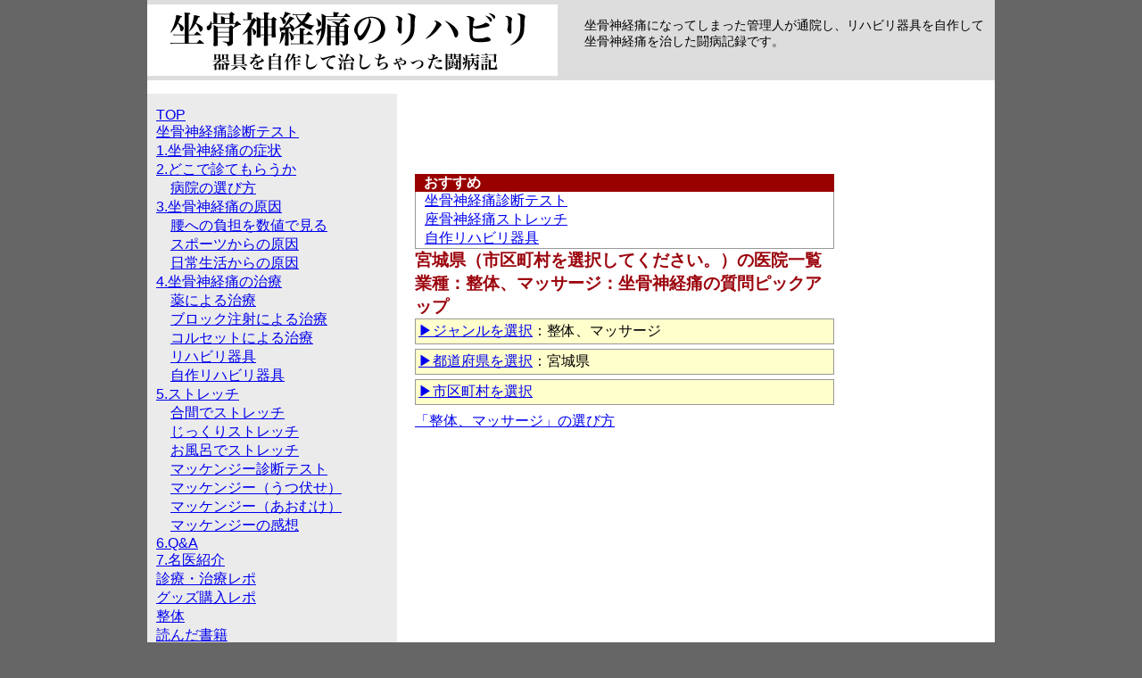

--- FILE ---
content_type: text/html; charset=UTF-8
request_url: https://za.adg7.com/find_clinic.php?ken=3&g=0403003&k=
body_size: 14717
content:


<!DOCTYPE html PUBLIC "-//W3C//DTD XHTML 1.0 Transitional//EN" "http://www.w3.org/TR/xhtml1/DTD/xhtml1-transitional.dtd">
<html xmlns="http://www.w3.org/1999/xhtml"><!-- InstanceBegin template="/Templates/main.dwt" codeOutsideHTMLIsLocked="false" --><head>
<meta http-equiv="Content-Type" content="text/html; charset=UTF-8" />
<meta name=viewport content="width=device-width, initial-scale=1" />
<!-- InstanceBeginEditable name="doctitle" -->
<title>坐骨神経痛のリハビリ器具を自作</title>
<meta name="Description" content="坐骨神経痛になってしまった管理人が通院し、リハビリ器具を自作して坐骨神経痛を治していく闘病記録です。" />
<meta name="Keywords" content="坐骨神経痛,リハビリ,腰痛" />
<!-- InstanceEndEditable -->
<!-- InstanceBeginEditable name="header" -->
<style>
.baseTable h1 {
	font-size:14px;
}
.baseTable p strong {
	color:#0000ff;
}
.myselect_h {
	padding:3px;
	background-color:#ffffcc;
	border:solid 1px #999;
	margin-bottom:5px;
}
.myselect {
	padding:3px;
}
#kenselect {
	display:none;
}
#cityselect {
	display:none;
}
#genreselect {
	display:none;
}
@media screen and (max-width: 480px) {

}

</style>
<script>
var kenselflg = false;
var cityflg = false;
var genreflg = false;
function kensel(){
	if(kenselflg){
		$('#kenselect').css("display","none");
		kenselflg = false;
	}else{
		$('#kenselect').css("display","block");
		kenselflg = true;
	}
}
function citysel(){
	if(cityflg){
		$('#cityselect').css("display","none");
		cityflg = false;
	}else{
		$('#cityselect').css("display","block");
		cityflg = true;
	}
}
function genresel(){
	if(genreflg){
		$('#genreselect').css("display","none");
		genreflg = false;
	}else{
		$('#genreselect').css("display","block");
		genreflg = true;
	}
}
</script>
<!-- InstanceEndEditable -->
</head>
<body class="thrColHybHdr">
<div align="center">
<div id="container">
  <div id="header">
<div id="header_left" align="center">
<a href="index.php"><img src="common/images/title.png" alt="座骨神経痛のリハビリ 器具を自作して治しちゃった闘病記" style="border:0px;" /></a>
</div>
<div id="header_right">
坐骨神経痛になってしまった管理人が通院し、リハビリ器具を自作して坐骨神経痛を治した闘病記録です。
</div>
  <!-- end #header --></div>
  <div id="sidebar1">
<ul>
<li id="menu" onclick="menu_view();">▶MENU（タップで表示）</li>
<li class="mi"><a href="index.php">TOP</a></li>
<li class="mi"><a href="test.html">坐骨神経痛診断テスト</a></li>
<li class="mi"><a href="syouzyou.html">1.坐骨神経痛の症状</a></li>
<li class="mi"><a href="clinic.html">2.どこで診てもらうか</a></li>
<li class="mi mi2">　<a href="find_clinic_sel.html">病院の選び方</a></li>
<li class="mi"><a href="genin.html">3.坐骨神経痛の原因</a></li>
<li class="mi mi2">　<a href="genin_hutan.html">腰への負担を数値で見る</a></li>
<li class="mi mi2">　<a href="genin_sports.html">スポーツからの原因</a></li>
<li class="mi mi2">　<a href="genin_nichizyou.html">日常生活からの原因</a></li>
<li class="mi"><a href="chiryou.html">4.坐骨神経痛の治療</a></li>
<li class="mi mi2">　<a href="chiryou_kusuri.html">薬による治療</a></li>
<li class="mi mi2">　<a href="chiryou_block.html">ブロック注射による治療</a></li>
<li class="mi mi2">　<a href="chiryou_corset.html">コルセットによる治療</a></li>
<li class="mi mi2">　<a href="kigu.html">リハビリ器具</a></li>
<li class="mi mi2">　<a href="zisaku.html">自作リハビリ器具</a></li>
<li class="mi"><a href="st.html">5.ストレッチ</a></li>
<li class="mi mi2">　<a href="st01.html">合間でストレッチ</a></li>
<li class="mi mi2">　<a href="st02.html">じっくりストレッチ</a></li>
<li class="mi mi2">　<a href="st03.html">お風呂でストレッチ</a></li>
<li class="mi mi2">　<a href="ma_check.html">マッケンジー診断テスト</a></li>
<li class="mi mi2">　<a href="ma.html">マッケンジー（うつ伏せ）</a></li>
<li class="mi mi2">　<a href="ma2.html">マッケンジー（あおむけ）</a></li>
<li class="mi mi2">　<a href="repo_02.html">マッケンジーの感想</a></li>
<li class="mi"><a href="st.html">6.Q&amp;A</a></li>
<li class="mi"><a href="doctor_01.html">7.名医紹介</a></li>
<li class="mi"><a href="repo_clinic.html">診療・治療レポ</a></li>
<li class="mi"><a href="repo_buy.html">グッズ購入レポ</a></li>
<li class="mi"><a href="repo_01.html">整体</a></li>
<li class="mi"><a href="repo_03.html">読んだ書籍</a></li>
<li class="mi"><a href="repo_04.html">謎のキーワード</a></li>
<li class="mi"><a href="find_clinic.php?g=0401004">全国の整形外科</a></li>
<li class="mi"><a href="find_clinic.php?g=0403002">全国のはり、きゅう</a></li>
<li class="mi"><a href="find_clinic.php?g=0403003">全国の整体、マッサージ</a></li>
<li class="mi"><a href="find_clinic.php?g=0403004">全国のカイロプラクティック</a></li>
<li class="mi"><a href="find_clinic.php?g=0403006">全国の整形外科（その他）</a></li>
<li class="mi"><a href="mail_contact.php">お問い合わせ</a></li>
</ul>
<!-- end #sidebar1 --></div>
<div align="center">
  <div id="sidebar2">
<style>
#sidebar2 {width: 160px; height:600px;}
@media screen and (max-width: 480px) {
#sidebar2 {width: 320px; height:100px;}
}
</style>
<!--Google-->
<script async src="//pagead2.googlesyndication.com/pagead/js/adsbygoogle.js"></script>
<!-- 坐骨神経痛1レスポン -->
<ins class="adsbygoogle"
     style="display:block"
     data-ad-client="ca-pub-1942242772084244"
     data-ad-slot="1886334897"
     data-ad-format="auto"></ins>
<script>
(adsbygoogle = window.adsbygoogle || []).push({});
</script>
<!--Google-->
  <!-- end #sidebar2 --></div>
</div>
  <div id="mainContent">

<div id="googlelink">
<!--AdSenseリンクユニット-->
<script async src="//pagead2.googlesyndication.com/pagead/js/adsbygoogle.js"></script>
<!-- 坐骨神経痛リンクユニット -->
<ins class="adsbygoogle"
     style="display:inline-block;width:200px;height:90px"
     data-ad-client="ca-pub-1942242772084244"
     data-ad-slot="8299468497"></ins>
<script>
(adsbygoogle = window.adsbygoogle || []).push({});
</script>
<!--AdSenseリンクユニット-->
</div>
<div class="news"><h3>おすすめ</h3></div>
<div class="waku">
<a href="test.html">坐骨神経痛診断テスト</a><br />
<a href="st01.html">座骨神経痛ストレッチ</a><br />
<a href="zisaku.html">自作リハビリ器具</a>
</div>
 <!-- InstanceBeginEditable name="contents" -->
 <h1>宮城県（市区町村を選択してください。）の医院一覧 業種：整体、マッサージ：坐骨神経痛の質問ピックアップ</h1>
<div class="sizenormal myselect_h"><a href="javascript:genresel();">▶ジャンルを選択</a>：整体、マッサージ<div id="genreselect" class="myselect"><a href="?g=0401004&ken=3&city=&k=">整形外科</a>｜<a href="?g=0403002&ken=3&city=&k=">はり、きゅう</a>｜<span class="c_red">整体、マッサージ</span>｜<a href="?g=0403004&ken=3&city=&k=">カイロプラクティック</a>｜<a href="?g=0403006&ken=3&city=&k=">マッサージ、整体、治療院（その他）</a>｜</div></div><div class="sizenormal myselect_h"><a href="javascript:kensel();">▶︎都道府県を選択</a>：宮城県<div id="kenselect" class="myselect"><a href="?ken=0&g=0403003&k=">北海道</a>｜<a href="?ken=1&g=0403003&k=">青森県</a>｜<a href="?ken=2&g=0403003&k=">岩手県</a>｜<span class="c_red">宮城県</span>｜<a href="?ken=4&g=0403003&k=">秋田県</a>｜<a href="?ken=5&g=0403003&k=">山形県</a>｜<a href="?ken=6&g=0403003&k=">福島県</a>｜<a href="?ken=7&g=0403003&k=">茨城県</a>｜<a href="?ken=8&g=0403003&k=">栃木県</a>｜<a href="?ken=9&g=0403003&k=">群馬県</a>｜<a href="?ken=10&g=0403003&k=">埼玉県</a>｜<a href="?ken=11&g=0403003&k=">千葉県</a>｜<a href="?ken=12&g=0403003&k=">東京都</a>｜<a href="?ken=13&g=0403003&k=">神奈川県</a>｜<a href="?ken=14&g=0403003&k=">新潟県</a>｜<a href="?ken=15&g=0403003&k=">富山県</a>｜<a href="?ken=16&g=0403003&k=">石川県</a>｜<a href="?ken=17&g=0403003&k=">福井県</a>｜<a href="?ken=18&g=0403003&k=">山梨県</a>｜<a href="?ken=19&g=0403003&k=">長野県</a>｜<a href="?ken=20&g=0403003&k=">岐阜県</a>｜<a href="?ken=21&g=0403003&k=">静岡県</a>｜<a href="?ken=22&g=0403003&k=">愛知県</a>｜<a href="?ken=23&g=0403003&k=">三重県</a>｜<a href="?ken=24&g=0403003&k=">滋賀県</a>｜<a href="?ken=25&g=0403003&k=">京都府</a>｜<a href="?ken=26&g=0403003&k=">大阪府</a>｜<a href="?ken=27&g=0403003&k=">兵庫県</a>｜<a href="?ken=28&g=0403003&k=">奈良県</a>｜<a href="?ken=29&g=0403003&k=">和歌山県</a>｜<a href="?ken=30&g=0403003&k=">鳥取県</a>｜<a href="?ken=31&g=0403003&k=">島根県</a>｜<a href="?ken=32&g=0403003&k=">岡山県</a>｜<a href="?ken=33&g=0403003&k=">広島県</a>｜<a href="?ken=34&g=0403003&k=">山口県</a>｜<a href="?ken=35&g=0403003&k=">徳島県</a>｜<a href="?ken=36&g=0403003&k=">香川県</a>｜<a href="?ken=37&g=0403003&k=">愛媛県</a>｜<a href="?ken=38&g=0403003&k=">高知県</a>｜<a href="?ken=39&g=0403003&k=">福岡県</a>｜<a href="?ken=40&g=0403003&k=">佐賀県</a>｜<a href="?ken=41&g=0403003&k=">長崎県</a>｜<a href="?ken=42&g=0403003&k=">熊本県</a>｜<a href="?ken=43&g=0403003&k=">大分県</a>｜<a href="?ken=44&g=0403003&k=">宮崎県</a>｜<a href="?ken=45&g=0403003&k=">鹿児島県</a>｜<a href="?ken=46&g=0403003&k=">沖縄県</a>｜</div></div><div class="sizenormal myselect_h"><a href="javascript:citysel();">▶市区町村を選択</a><div id="cityselect" class="myselect"><a href="?ken=3&city=04101&g=0403003&k=">仙台市青葉区</a>｜<a href="?ken=3&city=04102&g=0403003&k=">仙台市宮城野区</a>｜<a href="?ken=3&city=04103&g=0403003&k=">仙台市若林区</a>｜<a href="?ken=3&city=04104&g=0403003&k=">仙台市太白区</a>｜<a href="?ken=3&city=04105&g=0403003&k=">仙台市泉区</a>｜<a href="?ken=3&city=04202&g=0403003&k=">石巻市</a>｜<a href="?ken=3&city=04203&g=0403003&k=">塩竈市</a>｜<a href="?ken=3&city=04205&g=0403003&k=">気仙沼市</a>｜<a href="?ken=3&city=04206&g=0403003&k=">白石市</a>｜<a href="?ken=3&city=04207&g=0403003&k=">名取市</a>｜<a href="?ken=3&city=04208&g=0403003&k=">角田市</a>｜<a href="?ken=3&city=04209&g=0403003&k=">多賀城市</a>｜<a href="?ken=3&city=04211&g=0403003&k=">岩沼市</a>｜<a href="?ken=3&city=04212&g=0403003&k=">登米市</a>｜<a href="?ken=3&city=04213&g=0403003&k=">栗原市</a>｜<a href="?ken=3&city=04214&g=0403003&k=">東松島市</a>｜<a href="?ken=3&city=04215&g=0403003&k=">大崎市</a>｜<a href="?ken=3&city=04301&g=0403003&k=">刈田郡蔵王町</a>｜<a href="?ken=3&city=04302&g=0403003&k=">刈田郡七ヶ宿町</a>｜<a href="?ken=3&city=04321&g=0403003&k=">柴田郡大河原町</a>｜<a href="?ken=3&city=04322&g=0403003&k=">柴田郡村田町</a>｜<a href="?ken=3&city=04323&g=0403003&k=">柴田郡柴田町</a>｜<a href="?ken=3&city=04324&g=0403003&k=">柴田郡川崎町</a>｜<a href="?ken=3&city=04341&g=0403003&k=">伊具郡丸森町</a>｜<a href="?ken=3&city=04361&g=0403003&k=">亘理郡亘理町</a>｜<a href="?ken=3&city=04362&g=0403003&k=">亘理郡山元町</a>｜<a href="?ken=3&city=04401&g=0403003&k=">宮城郡松島町</a>｜<a href="?ken=3&city=04404&g=0403003&k=">宮城郡七ヶ浜町</a>｜<a href="?ken=3&city=04406&g=0403003&k=">宮城郡利府町</a>｜<a href="?ken=3&city=04421&g=0403003&k=">黒川郡大和町</a>｜<a href="?ken=3&city=04422&g=0403003&k=">黒川郡大郷町</a>｜<a href="?ken=3&city=04423&g=0403003&k=">黒川郡富谷町</a>｜<a href="?ken=3&city=04424&g=0403003&k=">黒川郡大衡村</a>｜<a href="?ken=3&city=04444&g=0403003&k=">加美郡色麻町</a>｜<a href="?ken=3&city=04445&g=0403003&k=">加美郡加美町</a>｜<a href="?ken=3&city=04501&g=0403003&k=">遠田郡涌谷町</a>｜<a href="?ken=3&city=04505&g=0403003&k=">遠田郡美里町</a>｜<a href="?ken=3&city=04581&g=0403003&k=">牡鹿郡女川町</a>｜<a href="?ken=3&city=04606&g=0403003&k=">本吉郡南三陸町</a>｜</div></div><p><a href="find_clinic_sel.html#s01">「整体、マッサージ」の選び方</a></p> <!-- InstanceEndEditable -->
<!-- InstanceBeginEditable name="contents2" -->
<!-- InstanceEndEditable -->
<p style="clear:both">　</p>
<!--A8-->
<a href="http://px.a8.net/svt/ejp?a8mat=2BYQC4+6FLPEY+2TJU+65ME9" target="_blank">
<img border="0" width="300" height="250" alt="" src="http://www20.a8.net/svt/bgt?aid=141028564389&wid=004&eno=01&mid=s00000013161001034000&mc=1"></a>
<img border="0" width="1" height="1" src="http://www14.a8.net/0.gif?a8mat=2BYQC4+6FLPEY+2TJU+65ME9" alt="">
<!--A8-->
<div align="center" style="margin-top:10px;"><a href="http://nanpre.adg5.com/">無料のパスルゲーム ナンプレ京</a></div>
<!-- end #mainContent --></div>
	<!-- このクリアリングエレメントは、#container div に強制的にすべての子フローティングエレメントが含まれるようにするため、#mainContent div の直後に配置される必要があります --><br class="clearfloat" />
   <div id="footer">
<p>(c)2011 Toru Takeuchi</p>
  <!-- end #footer --></div>
<!-- end #container --></div>
</div>
<link href="common/css/main.css" rel="stylesheet" type="text/css" />
<script type="text/javascript" src="common/js/jquery-1.6.1.min.js"></script>
<!-- InstanceBeginEditable name="js" -->
<script>
</script>
<!-- InstanceEndEditable -->
<script>
var menuflg = false;
$("#menu").click(function () {
  if(menuflg){
	  $('.mi').css('display','none');
	  $('#menu').html('▶MENU（タップで表示）');
	  menuflg = false;
  }else{
	  $('.mi').css('display','block');
	  $('#menu').html('▼MENU（タップで非表示）');
	  menuflg = true;
  }
});
  (function(i,s,o,g,r,a,m){i['GoogleAnalyticsObject']=r;i[r]=i[r]||function(){
  (i[r].q=i[r].q||[]).push(arguments)},i[r].l=1*new Date();a=s.createElement(o),
  m=s.getElementsByTagName(o)[0];a.async=1;a.src=g;m.parentNode.insertBefore(a,m)
  })(window,document,'script','//www.google-analytics.com/analytics.js','ga');

  ga('create', 'UA-2091305-12', 'auto');
  ga('send', 'pageview');

</script>
<!-- Google tag (gtag.js) GA4 -->
<script async src="https://www.googletagmanager.com/gtag/js?id=G-SNG4D9FN62"></script>
<script>
  window.dataLayer = window.dataLayer || [];
  function gtag(){dataLayer.push(arguments);}
  gtag('js', new Date());

  gtag('config', 'G-SNG4D9FN62');
</script>
</body>
<!-- InstanceEnd --></html>


--- FILE ---
content_type: text/html; charset=utf-8
request_url: https://www.google.com/recaptcha/api2/aframe
body_size: 268
content:
<!DOCTYPE HTML><html><head><meta http-equiv="content-type" content="text/html; charset=UTF-8"></head><body><script nonce="T51mpGWD-HI8E-ZMuSZoPQ">/** Anti-fraud and anti-abuse applications only. See google.com/recaptcha */ try{var clients={'sodar':'https://pagead2.googlesyndication.com/pagead/sodar?'};window.addEventListener("message",function(a){try{if(a.source===window.parent){var b=JSON.parse(a.data);var c=clients[b['id']];if(c){var d=document.createElement('img');d.src=c+b['params']+'&rc='+(localStorage.getItem("rc::a")?sessionStorage.getItem("rc::b"):"");window.document.body.appendChild(d);sessionStorage.setItem("rc::e",parseInt(sessionStorage.getItem("rc::e")||0)+1);localStorage.setItem("rc::h",'1766334434749');}}}catch(b){}});window.parent.postMessage("_grecaptcha_ready", "*");}catch(b){}</script></body></html>

--- FILE ---
content_type: text/css
request_url: https://za.adg7.com/common/css/main.css
body_size: 8747
content:
*{
margin:0;
padding:0;
}
img{
vertical-align:top;
border:0px;
}
body  {
	font: 100% "ヒラギノ角ゴ Pro W3", "Hiragino Kaku Gothic Pro", "メイリオ", Meiryo, Osaka, "ＭＳ Ｐゴシック", "MS P Gothic", sans-serif;
	background: #666666;
	margin: 0;
	padding: 0;
	text-align: center;
	color: #000000;
}
table{
  border-collapse:collapse;
  border:none;
  border-spacing:0;
}
th,td{
  vertical-align:top;
  border:solid 1px #000;
  font-weight:normal;
  text-align:left;
}
ul,ol,dl{
  list-style:none;
}
li{
  display:list-item;
  zoom:normal;
}
img,a img{
  vertical-align:bottom;
  border:none;
  background:transparent;
}
th.cellCenter,
td.cellCenter{
	text-align:center;
}
.index_shop_td {
	width:25%;
}
.thrColHybHdr #container { 
	width: 950px;
	background: #FFFFFF;
	/* margin: 0 auto - 自動マージン（幅と連動）により、必要に応じてページが中央揃えになります */
	text-align: left; /* この設定は body エレメントの text-align: center より優先されます。 */
}  
.thrColHybHdr #header {
	background: #DDDDDD;  /* この余白は、その下に表示される div のエレメントの左揃えと一致します。#header でテキストの代わりにイメージが使用される場合は、必要に応じて、余白を削除してください。 */
	padding-top: 0;
	padding-right: 0px;
	padding-bottom: 0;
	padding-left: 0px;
	height: 90px;
	width: 950px;
} 

#header_left {
	margin-top:5px;
	float:left;
	height:90px;
	width:460px;
}
#header_right {
	float:right;
	height:70px;
	width:460px;
	padding-top:20px;
	font-size:14px;
}
.thrColHybHdr #header h1 {
	margin: 0; /* #header div の最後のエレメントのマージンを 0 に設定することにより、マージンの相殺（div 間の原因不明のスペース）が回避されます。div の周囲に境界線が適用されている場合は、境界線によってマージンの相殺が回避されるため、この操作は不要です */
	padding: 10px 0; /* マージンの代わりに余白を使用して、エレメントを div の端に接触しない位置に維持することができます */
}
.thrColHybHdr #sidebar1 {
	clear:both;
	margin-top:10px;
	float: left; 
	width: 280px;
	background: #EBEBEB; /* 背景色は、列内のコンテンツの長さにわたって表示されます */
	padding: 15px 0;
}
.thrColHybHdr #sidebar2 {
	float: right; 
	width: 160px; 
	height:600px;
	background: #ffffff; /* 背景色は、列内のコンテンツの長さにわたって表示されます */
	padding: 0px; /* 上余白と下余白により、この div 内に視覚的なスペースが設定されます */
}
.thrColHybHdr #sidebar1 h3, .thrColHybHdr #sidebar1 p, .thrColHybHdr #sidebar2 p, .thrColHybHdr #sidebar2 h3 {
	margin-left: 10px; /* サイドバーに配置されるすべてのエレメントに左マージンと右マージンが設定されている必要があります */
	margin-right: 10px;
}

/* #mainContent に関するヒント：
1. この #mainContent div に #sidebar1 div とは異なるフォントサイズを設定すると、#mainContent div のマージンは #mainContent div のフォントサイズ、#sidebar1 div の幅は #sidebar1 div のフォントサイズに基づいて設定されます。必要に応じて、これらの div の値を調整してください。
2. #mainContent と #sidebar1 の間のスペースは、#mainContent div の左マージンによって設定されます。#sidebar1 div に含まれるコンテンツの量に関係なく、#sidebar1 div のスペースは維持されます。#sidebar1 のコンテンツが終了した後のスペースに #mainContent div のテキストを挿入するには、この左マージンを削除します。
3. このレイアウトはユーザーのフォントサイズとユーザーが設定する値に基づいて設定されるため、フローティングエレメントの落下を回避するには、イメージまたはエレメントのおおよその最大サイズを特定するためのテストを行う必要があります。ただし、ユーザーのブラウザのフォントサイズが通常のサイズより小さい場合は、テストで確認されるスペースよりも小さいスペースが #mainContent div で使用されます。
4. 下の Internet Explorer の条件分岐コメントでは、#mainContent に「hasLayout」を設定するのにズームプロパティが使用されます。これにより、発生する可能性のあるいくつかの IE 固有のバグが回避されます。
*/
.thrColHybHdr #mainContent {
 	margin: 0 180px 0 300px;
	padding: 0 0px 0 0px;
} 
.thrColHybHdr #footer { 
	padding: 0 10px; /* この余白は、その上に表示される div のエレメントの左揃えと一致します。 */
	background:#DDDDDD;
} 
.thrColHybHdr #footer p {
	margin: 0; /* フッターの最初のエレメントのマージンを 0 に設定することにより、マージンの相殺（div 間のスペース）が回避されます */
	padding: 10px 0; /* このエレメントの余白により、マージンの相殺を発生させることなく、マージンの効果とまったく同じように、スペースが設定されます */
}

/* 再使用できる各種クラス */
.fltrt { /* このクラスは、ページ上でフローティングエレメントを右側に配置するのに使用できます。プローティングエレメントは、ページ上でその横に配置されるエレメントの前に配置される必要があります。 */
	float: right;
	margin-left: 8px;
}
.fltlft { /* このクラスは、ページ上でフローティングエレメントを左側に配置するのに使用できます */
	float: left;
	margin-right: 8px;
}
.clearfloat { /* このクラスは、div またはブレークエレメントに適用される必要があり、また、フローティングエレメントが完全に含まれているコンテナの末尾の直前にある最後のエレメントである必要があります */
	clear:both;
    height:0;
    font-size: 1px;
    line-height: 0px;
}
h1 {
	font-size:120%;
	color:#9B050D;
}
h2 {
	font-size:100%;
	margin-top:10px;
	color:#9B050D;
}
h3 {
	font-size:100%;
}
h4 {
	font-size:100%;
}
P{
	font-size:100%;
	line-height:160%;
}
#sidebar1 ul{
	margin-left:10px;
}
#sidebar1 li{
	list-style-type: none;
}
.news{
	height:20px;
	background-color: #990000;
	color: #ffffff;
	padding-left:10px;
}
.news h2 {
	font-size:140%;
}
.newsarea{
	padding-left: 10px;
	height:200px;
	overflow:auto;
	border:solid;
	border-width:0px 1px 1px 1px;
	border-color:#999999;
}
.waku{
	padding-left: 10px;
	border:solid;
	border-width:0px 1px 1px 1px;
	border-color:#999999;
}
.red {
    color:#ff0000;
}
.za_block {
	/*clear:both;
	width:600px;*/
}
.za_block p {
    color:#000000;
	/*float:left;*/
	width:400px;
}
.amazon_s {
	/*float:right;*/
}
#menu {
	display:none;
}
.mi {
	display:block;
}
.dot li {
	list-style-type: square;
	margin-left:1em;
}
.baseTable {
	width:100%;
}
.baseTable p {
	width:440px;
}
/* 480px以下 */
@media screen and (max-width: 480px) {

.thrColHybHdr #container { 
	width:100%;
	background: #FFFFFF;
	text-align: left;
} 
.thrColHybHdr #header {
	width:100%;
	height:120px;
}
#header_left {
	clear:both;
	width:100%;
	height:60px;
}
#header_left img {
	width:320px;
}
#header_right {
	padding-top:0px;
	clear:both;
	width:90%;
	padding: 0 5% 0 5%; 
}
.thrColHybHdr #sidebar1 {
	float:none;
	width: 100%;
	margin-top:120px;
	background: #EBEBEB;
	padding: 5px 0;
}
#sidebar1 ul{
	margin-left:0px;
}
#sidebar1 li{
	list-style-type: none;
	margin-left:3%;
	margin-right:3%;
	margin-bottom:3px;
	padding-top:5px;
	padding-bottom:5px;
	padding-left:3%;
	width:91%;
	background-color:#fff;
	border:solid;
	border-width:1px 1px 1px 1px;
	border-color:#999999;
	font-size:14px;
}
#menu {
	display:block;
	font-weight:bold;
	text-decoration:underline;
	cursor:pointer;
}
#menu li {
	cursor:pointer;
}
.mi {
	display:none;
}
.thrColHybHdr #sidebar2 {
	float:none;
	position:absolute;
	top:120px;
	background-color:#999;
	width:100%;
	height:100px;
	over-flow:hidden;
	/*display:none;*/
}
.thrColHybHdr #mainContent {
 	margin: 0 10px 0 10px; 
	padding: 0;
}
.baseTable p {
	width:320px;
}
	
}
[if IE]>
<style type="text/css"> 
/* この条件分岐コメントにすべてのバージョンの IE を対象とした css のフィックスを配置します */
.thrColHybHdr #sidebar1, .thrColHybHdr #sidebar2 { padding-top: 30px; }
.thrColHybHdr #mainContent { zoom: 1; padding-top: 15px; }
/* 上述の専用のズームプロパティにより、いくつかのバグを回避するのに必要な hasLayout が IE に対して設定されます */
</style>
<![endif]



--- FILE ---
content_type: text/plain
request_url: https://www.google-analytics.com/j/collect?v=1&_v=j102&a=1796296375&t=pageview&_s=1&dl=https%3A%2F%2Fza.adg7.com%2Ffind_clinic.php%3Fken%3D3%26g%3D0403003%26k%3D&ul=en-us%40posix&dt=%E5%9D%90%E9%AA%A8%E7%A5%9E%E7%B5%8C%E7%97%9B%E3%81%AE%E3%83%AA%E3%83%8F%E3%83%93%E3%83%AA%E5%99%A8%E5%85%B7%E3%82%92%E8%87%AA%E4%BD%9C&sr=1280x720&vp=1280x720&_u=IADAAEABAAAAACAAI~&jid=672329942&gjid=770761438&cid=527372439.1766334434&tid=UA-2091305-12&_gid=586350726.1766334434&_r=1&_slc=1&z=1365147536
body_size: -561
content:
2,cG-SNG4D9FN62